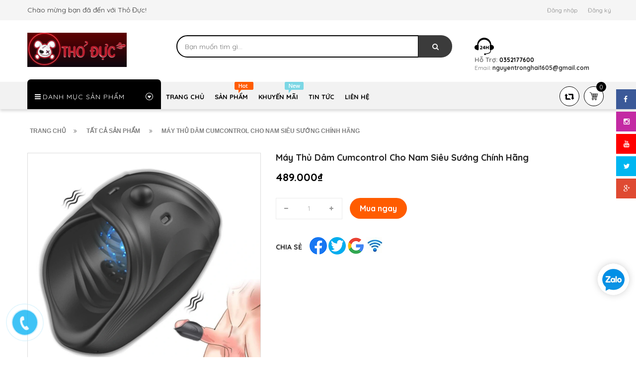

--- FILE ---
content_type: text/html; charset=utf-8
request_url: https://thoduc.com/may-thu-dam-cumcontrol-cho-nam-sieu-suong-chinh-hang
body_size: 14654
content:
<!doctype html>
<!--[if lt IE 7]><html class="no-js lt-ie9 lt-ie8 lt-ie7" lang="en"> <![endif]-->
<!--[if IE 7]><html class="no-js lt-ie9 lt-ie8" lang="en"> <![endif]-->
<!--[if IE 8]><html class="no-js lt-ie9" lang="en"> <![endif]-->
<!--[if IE 9 ]><html class="ie9 no-js"> <![endif]-->
<!--[if (gt IE 9)|!(IE)]><!--> <html> <!--<![endif]-->
<head lang="vi">

	<!-- Basic page needs ================================================== -->
	<meta http-equiv="Content-Type" content="text/html; charset=utf-8" />
	<meta http-equiv="x-ua-compatible" content="ie=edge">

	<!-- Title and description ================================================== -->
	<title>
		Máy thủ dâm cumcontrol cho nam siêu sướng chính hãng &ndash; Thỏ Đực
	</title>
	
	<meta name="description" content="">
	
	<!-- Product meta ================================================== -->
	

	<meta property="og:type" content="product">
	<meta property="og:title" content="Máy thủ dâm cumcontrol cho nam siêu sướng chính hãng">
	
		<meta property="og:image" content="http://bizweb.dktcdn.net/thumb/grande/100/433/649/products/86636736-d3f8-4383-83d1-3f966da2b1f0-jpeg.jpg?v=1673018749920">
		<meta property="og:image:secure_url" content="https://bizweb.dktcdn.net/thumb/grande/100/433/649/products/86636736-d3f8-4383-83d1-3f966da2b1f0-jpeg.jpg?v=1673018749920">
	
		<meta property="og:image" content="http://bizweb.dktcdn.net/thumb/grande/100/433/649/products/feed9585-6f8c-4259-9c89-1c5e8db9d693-jpeg.jpg?v=1673018750567">
		<meta property="og:image:secure_url" content="https://bizweb.dktcdn.net/thumb/grande/100/433/649/products/feed9585-6f8c-4259-9c89-1c5e8db9d693-jpeg.jpg?v=1673018750567">
	
		<meta property="og:image" content="http://bizweb.dktcdn.net/thumb/grande/100/433/649/products/4162bf7a-7fc1-4478-bc17-ae69311db47a-jpeg.jpg?v=1673018751230">
		<meta property="og:image:secure_url" content="https://bizweb.dktcdn.net/thumb/grande/100/433/649/products/4162bf7a-7fc1-4478-bc17-ae69311db47a-jpeg.jpg?v=1673018751230">
	
	<meta property="og:price:amount" content="489.000">
	<meta property="og:price:currency" content="VND">

<meta property="og:description" content="">
<meta property="og:url" content="https://thoduc.com/may-thu-dam-cumcontrol-cho-nam-sieu-suong-chinh-hang">
<meta property="og:site_name" content="Thỏ Đực">
	<meta name="robots" content="noodp,index,follow" />
	<meta name="keywords" content="Máy thủ dâm cumcontrol cho nam siêu sướng chính hãng, DỤNG CỤ THỦ DÂM CHO NAM, Thỏ Đực, thoduc.com"/>
	<meta name='revisit-after' content='1 days' />


	<!-- Helpers ================================================== -->
	<link rel="canonical" href="https://thoduc.com/may-thu-dam-cumcontrol-cho-nam-sieu-suong-chinh-hang">
	<meta name="viewport" content="width=device-width,initial-scale=1">
	
<script type="application/ld+json">
        {
        "@context": "http://schema.org",
        "@type": "BreadcrumbList",
        "itemListElement": 
        [
            {
                "@type": "ListItem",
                "position": 1,
                "item": 
                {
                  "@id": "https://thoduc.com",
                  "name": "Trang chủ"
                }
            },
      
            {
                "@type": "ListItem",
                "position": 2,
                "item": 
                {
                  "@id": "https://thoduc.com/may-thu-dam-cumcontrol-cho-nam-sieu-suong-chinh-hang",
                  "name": "Máy thủ dâm cumcontrol cho nam siêu sướng chính hãng"
                }
            }
      
        
      
      
      
      
    
        ]
        }
</script>


	<!-- Favicon -->
	<link rel="shortcut icon" href="//bizweb.dktcdn.net/100/433/649/themes/832294/assets/favicon.png?1671416217760" type="image/x-icon" />
	<!-- Scripts -->
	<link rel="preconnect" href="https://fonts.googleapis.com">
	<link rel="preconnect" href="https://fonts.gstatic.com" crossorigin>
	<link href="https://fonts.googleapis.com/css2?family=Quicksand:wght@400;700&display=swap" rel="stylesheet">
	<!-- <script src="https://ajax.googleapis.com/ajax/libs/jquery/1.12.4/jquery.min.js"></script> -->
	<!-- Styles -->
	<!--[if IE 7]>
<link href="//bizweb.dktcdn.net/100/433/649/themes/832294/assets/font-awesome-ie7.css?1671416217760" rel="stylesheet" type="text/css" media="all" />
<![endif]-->
	<!-- Header hook for plugins ================================================== -->
	<script>
	var Bizweb = Bizweb || {};
	Bizweb.store = 'chotinhcuatho.mysapo.net';
	Bizweb.id = 433649;
	Bizweb.theme = {"id":832294,"name":"Revo Store - Update","role":"main"};
	Bizweb.template = 'product';
	if(!Bizweb.fbEventId)  Bizweb.fbEventId = 'xxxxxxxx-xxxx-4xxx-yxxx-xxxxxxxxxxxx'.replace(/[xy]/g, function (c) {
	var r = Math.random() * 16 | 0, v = c == 'x' ? r : (r & 0x3 | 0x8);
				return v.toString(16);
			});		
</script>
<script>
	(function () {
		function asyncLoad() {
			var urls = [];
			for (var i = 0; i < urls.length; i++) {
				var s = document.createElement('script');
				s.type = 'text/javascript';
				s.async = true;
				s.src = urls[i];
				var x = document.getElementsByTagName('script')[0];
				x.parentNode.insertBefore(s, x);
			}
		};
		window.attachEvent ? window.attachEvent('onload', asyncLoad) : window.addEventListener('load', asyncLoad, false);
	})();
</script>


<script>
	window.BizwebAnalytics = window.BizwebAnalytics || {};
	window.BizwebAnalytics.meta = window.BizwebAnalytics.meta || {};
	window.BizwebAnalytics.meta.currency = 'VND';
	window.BizwebAnalytics.tracking_url = '/s';

	var meta = {};
	
	meta.product = {"id": 29203636, "vendor": "", "name": "Máy thủ dâm cumcontrol cho nam siêu sướng chính hãng",
	"type": "", "price": 489000 };
	
	
	for (var attr in meta) {
	window.BizwebAnalytics.meta[attr] = meta[attr];
	}
</script>

	
		<script src="/dist/js/stats.min.js?v=96f2ff2"></script>
	















	<script src="//bizweb.dktcdn.net/100/433/649/themes/832294/assets/jquery.min.js?1671416217760" type="text/javascript"></script>

	<link href="//bizweb.dktcdn.net/100/433/649/themes/832294/assets/bootstrap.min.css?1671416217760" rel="stylesheet" type="text/css" media="all" />
<link href="//bizweb.dktcdn.net/100/433/649/themes/832294/assets/blogmate.css?1671416217760" rel="stylesheet" type="text/css" media="all" />
<link href="//bizweb.dktcdn.net/100/433/649/themes/832294/assets/kiti.scss.css?1671416217760" rel="stylesheet" type="text/css" media="all" />
<link href="//bizweb.dktcdn.net/100/433/649/themes/832294/assets/kiti2.scss.css?1671416217760" rel="stylesheet" type="text/css" media="all" />
<link href="//bizweb.dktcdn.net/100/433/649/themes/832294/assets/fix.scss.css?1671416217760" rel="stylesheet" type="text/css" media="all" />


	
	<script src="//bizweb.dktcdn.net/100/433/649/themes/832294/assets/bootstrap.min.js?1671416217760" type="text/javascript"></script> 



<script src="//s3-us-west-2.amazonaws.com/s.cdpn.io/123941/imagesLoaded.js" type="text/javascript"></script>
<script src="//s3-us-west-2.amazonaws.com/s.cdpn.io/123941/masonry.js" type="text/javascript"></script>
<script src="//bizweb.dktcdn.net/100/433/649/themes/832294/assets/main.js?1671416217760" type="text/javascript"></script> 
	<script type="text/javascript">
		var tell = '0352177600';
	</script>
	<script src="//bizweb.dktcdn.net/100/433/649/themes/832294/assets/jqueryvalidate.js?1671416217760" type="text/javascript"></script>
	<script>var ProductReviewsAppUtil=ProductReviewsAppUtil || {};ProductReviewsAppUtil.store={name: 'Thỏ Đực'};</script>
</head>
<body id="may-thu-dam-cumcontrol-cho-nam-sieu-suong-chinh-hang" class=" cms-index-index cms-home-page" >

	<header>
	<div class="header-container">
		<div class="header-top">
			<div class="container">
				<div class="row">
					<div class="col-sm-4 col-xs-7">           
						<!-- Default Welcome Message -->
						<div class="welcome-msg hidden-xs"><h5>Chào mừng bạn đã đến với Thỏ Đực! </h5></div>
						<!-- End Default Welcome Message --> 
					</div>
					<div class="col-sm-8 col-xs-12">
						<div class="row">
							<div class="toplinks">
								<div class="links">
									
									<div><span class=""><a href="/account/login" id="customer_login_link">Đăng nhập</a></span></div>
									<div><span class=""><a href="/account/register" id="customer_register_link">Đăng ký</a></span></div>
									
								</div>              
								<!-- links --> 
							</div>
						</div>
					</div>
				</div>
			</div>
		</div>
		<div class="container">
			<div class="row">
				<div class="col-lg-3 col-md-3 col-xs-12 col-sm-4"> 
					<!-- Header Logo -->
					<div class="logo">
						<a title="Thỏ Đực" href="/">
							<img class="regular-logo" width='200' src="//bizweb.dktcdn.net/thumb/medium/100/433/649/themes/832294/assets/logo.png?1671416217760" alt="Thỏ Đực" itemprop="logo">
							<img class="retina-logo" src="//bizweb.dktcdn.net/thumb/medium/100/433/649/themes/832294/assets/logo.png?1671416217760" alt="Thỏ Đực" itemprop="logo">
						</a> 
					</div>
					<!-- End Header Logo --> 
				</div>
				<div class="col-lg-6 col-md-5 col-sm-8 hidden-xs" >
					<div class="header_search hidden-xs">
						<form class="input-group search-bar" action="/search" method="get" role="search">
							
							<input type="search" name="query" value="" placeholder="Bạn muốn tìm gì... " class="input-group-field st-default-search-input search-text" autocomplete="off">
							<span class="input-group-btn">
								<button class="btn icon-fallback-text">
									<span class="fa fa-search"></span>	
								</button>
							</span>
						</form>
					</div>
				</div>
				
				<div class="col-lg-3 col-md-4 hidden-xs hidden-sm">
					<div class="top_phone_number">
						<div class="phone-img"><img src="//bizweb.dktcdn.net/100/433/649/themes/832294/assets/icon-contact.png?1671416217760" alt="Điện thoại"/></div>	
						<div class="text">
							<p class="phone-box"><strong>Hỗ trợ: </strong><a href="tel:0352177600"> <span>0352177600</span></a></p>
							<p class="email-box">Email:<a href="mailto: nguyentronghai1605@gmail.com" style="text-transform: none;"> <span> nguyentronghai1605@gmail.com</span></a></p>
						</div>
					</div>
				</div>
				
			</div>
		</div>
	</div>
</header>
<nav class="nav-main">
	<div class="nav-menu">
		<div class="nav-inner">
			<!-- mobile-menu -->
			<div class="hidden-md" id="mobile-menu">
				<ul class="navmenu">
					<li>
						<div class="menutop">
							<div class="toggle"> <span class="icon-bar"></span> <span class="icon-bar"></span> <span class="icon-bar"></span></div>
							<h2>Menu</h2>
						</div>
						<ul style="display:none;" class="submenu">
							<li>
								<ul class="topnav">
									
									
									<li class="level0 level-top parent"><a class="level-top" href="/"> <span>Trang chủ</span> </a>
										<ul class="level0" style="display:block">
											
											
											<li class="level1"> <a href="/thuong-hieu"> <span>Thương hiệu</span> </a>
												
												
										</ul>
									</li>
									
									
									
									<li class="level0 level-top parent"><a class="level-top" href="/collections/all"> <span>Sản phẩm</span> </a>
										<ul class="level0" style="display:block">
											
											
											<li class="level1"> <a href="/combo-gia-tot"> <span>COMBO GIÁ TỐT</span> </a>
												
												
											
											<li class="level1"> <a href="/duong-vat-gia-chinh-hang"> <span>DƯƠNG VẬT GIẢ CHÍNH HÃNG</span> </a>
												
												
											
											<li class="level1"> <a href="/gel-boi-tron-chat-luong"> <span>GEL BÔI TRƠN CHẤT LƯỢNG</span> </a>
												
												
											
											<li class="level1"> <a href="/poppers-tang-hung-phan"> <span>POPPERS TĂNG HƯNG PHẤN</span> </a>
												
												
											
											<li class="level1"> <a href="/ho-tro-sinh-ly"> <span>HỖ TRỢ SINH LÝ</span> </a>
												
												
											
											<li class="level1"> <a href="/vong-deo-chong-xuat-tinh-som"> <span>VÒNG ĐEO CHỐNG XUẤT TINH SỚM</span> </a>
												
												
											
											<li class="level1"> <a href="/trung-rung-plug-rung"> <span>TRỨNG RUNG / PLUG RUNG</span> </a>
												
												
											
											<li class="level1"> <a href="/do-choi-sm"> <span>ĐỒ CHƠI SM</span> </a>
												
												
											
											<li class="level1"> <a href="/bao-cao-su"> <span>BAO CAO SU</span> </a>
												
												
											
											<li class="level1"> <a href="/dung-cu-thu-dam-cho-nam"> <span>DỤNG CỤ THỦ DÂM CHO NAM</span> </a>
												
												
											
											<li class="level1"> <a href="/sextoy-dung-cu-khac"> <span>SEXTOY/DỤNG CỤ KHÁC</span> </a>
												
												
											
											<li class="level1"> <a href="/quan-lot"> <span>QUẦN LÓT</span> </a>
												
												
										</ul>
									</li>
									
									
									
									<li class="level0 level-top parent"> <a class="level-top" href="/san-pham-khuyen-mai"> <span>Khuyến mãi</span> </a> </li>
									
									
									
									<li class="level0 level-top parent"> <a class="level-top" href="/tin-tuc"> <span>Tin tức</span> </a> </li>
									
									
									
									<li class="level0 level-top parent"> <a class="level-top" href="/lien-he"> <span>Liên hệ</span> </a> </li>
									
									
									<li style="margin-bottom: 5px;margin-top: 5px;overflow: hidden;border: none;">
										<form id="searchbox" class="popup-content" action="/search" method="get" role="search">
											<input id="search_query_top" class="search_query form-control search-mobile-header" type="search" name="query" value="" placeholder="Tìm kiếm sản phẩm..." aria-label="Tìm kiếm sản phẩm...">
											<button id="search_button" class="btn btn-sm" type="submit" style="color: white; height: 35px; background: #ff5c00;  float: right;">
												<span>Tìm kiếm</span>          
											</button>
										</form>
									</li>
								</ul>
							</li>

						</ul>
					</li>
				</ul>
			</div>
			<!--End mobile-menu -->
			<ul id="nav" class="hidden-xs hidden-sm">
				<!-- Menu collection -->
				
<div class="side-nav-categories">
	<div class="spverticalmenu">
		<div class="block-title">Danh mục sản phẩm</div>
	</div>
	<div class="box-content box-category">
		<ul id="left-menu">
			
			
			<li class="lv0">
				<a class="lv0" href="/combo-gia-tot"><span class="child-title">COMBO GIÁ TỐT</span></a>
			</li>
			
			
			
			<li class="lv0">
				<a class="lv0" href="/duong-vat-gia-chinh-hang"><span class="child-title">DƯƠNG VẬT GIẢ CHÍNH HÃNG</span></a>
			</li>
			
			
			
			<li class="lv0">
				<a class="lv0" href="/gel-boi-tron-chat-luong"><span class="child-title">GEL BÔI TRƠN CHẤT LƯỢNG</span></a>
			</li>
			
			
			
			<li class="lv0">
				<a class="lv0" href="/poppers-tang-hung-phan"><span class="child-title">POPPERS TĂNG HƯNG PHẤN</span></a>
			</li>
			
			
			
			<li class="lv0">
				<a class="lv0" href="/ho-tro-sinh-ly"><span class="child-title">HỖ TRỢ SINH LÝ</span></a>
			</li>
			
			
			
			<li class="lv0">
				<a class="lv0" href="/vong-deo-chong-xuat-tinh-som"><span class="child-title">VÒNG ĐEO CHỐNG XUẤT TINH SỚM</span></a>
			</li>
			
			
			
			<li class="lv0">
				<a class="lv0" href="/trung-rung-plug-rung"><span class="child-title">TRỨNG RUNG / PLUG RUNG</span></a>
			</li>
			
			
			
			<li class="lv0">
				<a class="lv0" href="/do-choi-sm"><span class="child-title">ĐỒ CHƠI SM</span></a>
			</li>
			
			
			
			<li class="lv0">
				<a class="lv0" href="/bao-cao-su"><span class="child-title">BAO CAO SU</span></a>
			</li>
			
			
			
			<li class="lv0">
				<a class="lv0" href="/dung-cu-thu-dam-cho-nam"><span class="child-title">DỤNG CỤ THỦ DÂM CHO NAM</span></a>
			</li>
			
			
			
			<li class="lv0">
				<a class="lv0" href="/sextoy-dung-cu-khac"><span class="child-title">SEXTOY/DỤNG CỤ KHÁC</span></a>
			</li>
			
			
			
			<li class="lv0">
				<a class="lv0" href="/quan-lot"><span class="child-title">QUẦN LÓT</span></a>
			</li>
			
			
		</ul>
	</div>
</div>


<script>
	
$( '.menu-icon:nth-child() > ul' ).append( 
	'<li class="item-2 col-md-12 ver-img-1"><a href="#" title="Image"><img src="//bizweb.dktcdn.net/100/433/649/themes/832294/assets/image-ver-1.jpg?1671416217760" alt=""></a></li>' 
);
	
	$( '.menu-icon:nth-child() > ul li.open' ).addClass("col-md-4");

</script>
				<!-- Main Menu -->
				
				
				
				
				
				
				
				
				
				
				
				
				
							
				<li class="level0 parent drop-menu test1
						   
						   
						   
						   "><a href="/"><span>Trang chủ</span></a>			  

					
					<ul class="level1">
						
						
						<li class="level1"><a href="/thuong-hieu"><span>Thương hiệu</span></a></li>
						
						
					</ul>
					
				</li>
				
				
				
				
				
				
				
				
				
				
				
				
				
				
							
				<li class="level0 parent drop-menu test2
						   
						   drop-menu1
						   
						   "><a href="/collections/all"><span>Sản phẩm</span></a>			  

					
					<div class="level0-wrapper dropdown-6col">
	<div class="level0-wrapper2">
		<div class="nav-block nav-block-center">
			<ul class="level0">
				
				
				<li class="level1 item"> <a href="/combo-gia-tot"><span>COMBO GIÁ TỐT</span></a> </li>
					
					
				
				<li class="level1 item"> <a href="/duong-vat-gia-chinh-hang"><span>DƯƠNG VẬT GIẢ CHÍNH HÃNG</span></a> </li>
					
					
				
				<li class="level1 item"> <a href="/gel-boi-tron-chat-luong"><span>GEL BÔI TRƠN CHẤT LƯỢNG</span></a> </li>
					
					
				
				<li class="level1 item"> <a href="/poppers-tang-hung-phan"><span>POPPERS TĂNG HƯNG PHẤN</span></a> </li>
					
					
				
				<li class="level1 item"> <a href="/ho-tro-sinh-ly"><span>HỖ TRỢ SINH LÝ</span></a> </li>
					
					
				
				<li class="level1 item"> <a href="/vong-deo-chong-xuat-tinh-som"><span>VÒNG ĐEO CHỐNG XUẤT TINH SỚM</span></a> </li>
					
					
				
				<li class="level1 item"> <a href="/trung-rung-plug-rung"><span>TRỨNG RUNG / PLUG RUNG</span></a> </li>
					
					
				
				<li class="level1 item"> <a href="/do-choi-sm"><span>ĐỒ CHƠI SM</span></a> </li>
					
					
				
				<li class="level1 item"> <a href="/bao-cao-su"><span>BAO CAO SU</span></a> </li>
					
					
				
				<li class="level1 item"> <a href="/dung-cu-thu-dam-cho-nam"><span>DỤNG CỤ THỦ DÂM CHO NAM</span></a> </li>
					
					
				
				<li class="level1 item"> <a href="/sextoy-dung-cu-khac"><span>SEXTOY/DỤNG CỤ KHÁC</span></a> </li>
					
					
				
				<li class="level1 item"> <a href="/quan-lot"><span>QUẦN LÓT</span></a> </li>
					
					
			</ul>
		</div>
	</div>
	<div class="mega-menu-img row">
		<div class="col-lg-6 col-md-6">
			<a href="#">
				<img src="//bizweb.dktcdn.net/thumb/grande/100/433/649/themes/832294/assets/image-thum-1.jpg?1671416217760" alt="#" title="">
			</a>
		</div>
		<div class="col-lg-6 col-md-6">
			<a href="#">
				<img src="//bizweb.dktcdn.net/thumb/grande/100/433/649/themes/832294/assets/image-thum-2.jpg?1671416217760" alt="#" title="">
			</a>
		</div>
	</div>
</div>
					
				</li>
				
				
				
				
				
				
				
				
				
				
				
				
				
				
				
				<li class="level0 parent "><a href="/san-pham-khuyen-mai"><span>Khuyến mãi</span></a></li>
				
				
				
				
				
				
				
				
				
				
				
				
				
				
				
				<li class="level0 parent "><a href="/tin-tuc"><span>Tin tức</span></a></li>
				
				
				
				
				
				
				
				
				
				
				
				
				
				
				
				<li class="level0 parent "><a href="/lien-he"><span>Liên hệ</span></a></li>
				
				
			</ul>
			<div class="pull-right menu-img">
				<!-- Top Cart -->
				<div class="top-cart-contain"> 
					<div class="mini-cart">
						<div data-toggle="dropdown" data-hover="dropdown" class="basket dropdown-toggle"> 
							<a href="/cart"> 
								<div class="content-icon-cart"><img src="//bizweb.dktcdn.net/100/433/649/themes/832294/assets/icon-cart.png?1671416217760" alt="icon-cart" class="cl-block" style="width:20px;"/><img src="//bizweb.dktcdn.net/100/433/649/themes/832294/assets/icon-cart-2.png?1671416217760" alt="icon-cart-2" class="cl-hidden" style="width:20px;"/></div>
								<div class="cart-box"><span id="cart-total">0</span></div>
								<span class="minhpq" style="display:none">0</span>
							</a>
						</div>
						<div>
							<div style="display: none;" class="top-cart-content arrow_box">
								<div class="block-subtitle">Sản phẩm đã cho vào giỏ hàng</div>
								<ul id="cart-sidebar" class="mini-products-list">

								</ul>
								<div class="footer_form">
									<div class="">
										<li>
											<div class="top-subtotal">Tổng cộng: <span class="price"></span></div>
										</li>
										<li style="margin-left:-15px;margin-right:-15px;">
											<div class="actions">
												<button class="btn-checkout" type="button" onclick="window.location.href='/checkout'">
													<span>Thanh toán</span></button>
												<button class="view-cart" type="button" onclick="window.location.href='/cart'" >
													<span>Giỏ hàng</span>
												</button>
											</div>
										</li>
									</div>
								</div>
							</div>
						</div>
					</div>
				</div>
				<div class="content-icon-reweer hidden-xs hidden-sm">
					<a href="javascript:history.go(0)">
						<img src="//bizweb.dktcdn.net/100/433/649/themes/832294/assets/retweet-arrows-1.png?1671416217760" style="width:20px" title="tải lại trang" alt="Tải lại trang" />		
					</a>			
				</div>
			</div>
		</div>
	</div>
</nav>

<script type="text/javascript">
	let check_icon_menu = 2;
	let check_icon_menu2 = 3;
	if(check_icon_menu){
		$( 'ul#nav > li' ).eq(check_icon_menu-1).prepend( 
			'<div class="menu-img-icon"><img src="//bizweb.dktcdn.net/100/433/649/themes/832294/assets/hot-icon.png?1671416217760" ></div>' 
		);
	}
	if(check_icon_menu2){
		$( 'ul#nav > li' ).eq(check_icon_menu2-1).prepend( 
			'<div class="menu-img-icon"><img src="//bizweb.dktcdn.net/100/433/649/themes/832294/assets/new-icon.png?1671416217760" ></div>' 
		);
	}
</script>  
	<div class="breadcrumbs">
	<div class="container">
		<div class="inner">
			<ul>
				<li class="home"> <a itemprop="url" title="Quay lại trang chủ" href="/"><span >Trang chủ</span></a><i class="fa fa-angle-double-right" aria-hidden="true"></i></li>
				
					
						<li>
							<a itemprop="url" title="Tất cả sản phẩm" href="/collections/all" itemprop="url" itemprop="url">
								<span >Tất cả sản phẩm</span>
							</a>
							<i class="fa fa-angle-double-right" aria-hidden="true"></i>
						</li>
					
					<li><span >Máy thủ dâm cumcontrol cho nam siêu sướng chính hãng</span></li>
				
				
				
			</ul>
		</div>
	</div>
</div>
<div itemscope itemtype="http://schema.org/Product">
	<meta itemprop="url" content="/may-thu-dam-cumcontrol-cho-nam-sieu-suong-chinh-hang">
	<meta itemprop="image" content="https://bizweb.dktcdn.net/100/433/649/products/86636736-d3f8-4383-83d1-3f966da2b1f0-jpeg.jpg?v=1673018749920">
	<meta itemprop="shop-currency" content="">
	<section class="main-container col1-layout">
		<div class="main container">
			<div class="col-main">
				<div class="row">
					<div class="product-view">
						<div class="product-essential">
							<div class="product-img-box col-sm-4 col-xs-12 col-lg-5 wow bounceInLeft animated">
								<div class="product-image">
									
									
									<div class="large-image"> 
										<a href="//bizweb.dktcdn.net/100/433/649/products/86636736-d3f8-4383-83d1-3f966da2b1f0-jpeg.jpg?v=1673018749920" class="cloud-zoom" id="zoom1" rel="useWrapper: false, adjustY:0, adjustX:20"> <img src="//bizweb.dktcdn.net/100/433/649/products/86636736-d3f8-4383-83d1-3f966da2b1f0-jpeg.jpg?v=1673018749920" alt="Máy thủ dâm cumcontrol cho nam siêu sướng chính hãng"> </a> 
									</div>
									
									<div class="flexslider flexslider-thumb">
										<ul class="previews-list slides">
											
											<li>
												<a href="//bizweb.dktcdn.net/100/433/649/products/86636736-d3f8-4383-83d1-3f966da2b1f0-jpeg.jpg?v=1673018749920" class='cloud-zoom-gallery' rel="useZoom: 'zoom1', smallImage: '//bizweb.dktcdn.net/100/433/649/products/86636736-d3f8-4383-83d1-3f966da2b1f0-jpeg.jpg?v=1673018749920' ">
													<img src="//bizweb.dktcdn.net/thumb/small/100/433/649/products/86636736-d3f8-4383-83d1-3f966da2b1f0-jpeg.jpg?v=1673018749920" alt = "Máy thủ dâm cumcontrol cho nam siêu sướng chính hãng"/>
												</a>
											</li>
											
											<li>
												<a href="//bizweb.dktcdn.net/100/433/649/products/feed9585-6f8c-4259-9c89-1c5e8db9d693-jpeg.jpg?v=1673018750567" class='cloud-zoom-gallery' rel="useZoom: 'zoom1', smallImage: '//bizweb.dktcdn.net/100/433/649/products/feed9585-6f8c-4259-9c89-1c5e8db9d693-jpeg.jpg?v=1673018750567' ">
													<img src="//bizweb.dktcdn.net/thumb/small/100/433/649/products/feed9585-6f8c-4259-9c89-1c5e8db9d693-jpeg.jpg?v=1673018750567" alt = "Máy thủ dâm cumcontrol cho nam siêu sướng chính hãng"/>
												</a>
											</li>
											
											<li>
												<a href="//bizweb.dktcdn.net/100/433/649/products/4162bf7a-7fc1-4478-bc17-ae69311db47a-jpeg.jpg?v=1673018751230" class='cloud-zoom-gallery' rel="useZoom: 'zoom1', smallImage: '//bizweb.dktcdn.net/100/433/649/products/4162bf7a-7fc1-4478-bc17-ae69311db47a-jpeg.jpg?v=1673018751230' ">
													<img src="//bizweb.dktcdn.net/thumb/small/100/433/649/products/4162bf7a-7fc1-4478-bc17-ae69311db47a-jpeg.jpg?v=1673018751230" alt = "Máy thủ dâm cumcontrol cho nam siêu sướng chính hãng"/>
												</a>
											</li>
											
											<li>
												<a href="//bizweb.dktcdn.net/100/433/649/products/327ef27e-b311-4bf2-ae35-a7dacecf6940-jpeg.jpg?v=1673018751927" class='cloud-zoom-gallery' rel="useZoom: 'zoom1', smallImage: '//bizweb.dktcdn.net/100/433/649/products/327ef27e-b311-4bf2-ae35-a7dacecf6940-jpeg.jpg?v=1673018751927' ">
													<img src="//bizweb.dktcdn.net/thumb/small/100/433/649/products/327ef27e-b311-4bf2-ae35-a7dacecf6940-jpeg.jpg?v=1673018751927" alt = "Máy thủ dâm cumcontrol cho nam siêu sướng chính hãng"/>
												</a>
											</li>
											
											<li>
												<a href="//bizweb.dktcdn.net/100/433/649/products/ad78b900-2fdb-4ea7-96c9-81c3f929be91-jpeg.jpg?v=1673018752263" class='cloud-zoom-gallery' rel="useZoom: 'zoom1', smallImage: '//bizweb.dktcdn.net/100/433/649/products/ad78b900-2fdb-4ea7-96c9-81c3f929be91-jpeg.jpg?v=1673018752263' ">
													<img src="//bizweb.dktcdn.net/thumb/small/100/433/649/products/ad78b900-2fdb-4ea7-96c9-81c3f929be91-jpeg.jpg?v=1673018752263" alt = "Máy thủ dâm cumcontrol cho nam siêu sướng chính hãng"/>
												</a>
											</li>
											
											<li>
												<a href="//bizweb.dktcdn.net/100/433/649/products/66fceaa5-cb38-4978-88b0-5982e51db588-jpeg.jpg?v=1673018752677" class='cloud-zoom-gallery' rel="useZoom: 'zoom1', smallImage: '//bizweb.dktcdn.net/100/433/649/products/66fceaa5-cb38-4978-88b0-5982e51db588-jpeg.jpg?v=1673018752677' ">
													<img src="//bizweb.dktcdn.net/thumb/small/100/433/649/products/66fceaa5-cb38-4978-88b0-5982e51db588-jpeg.jpg?v=1673018752677" alt = "Máy thủ dâm cumcontrol cho nam siêu sướng chính hãng"/>
												</a>
											</li>
											
											<li>
												<a href="//bizweb.dktcdn.net/100/433/649/products/23f6d3e3-5449-4361-879c-2f86eaaf7fe8-jpeg.jpg?v=1673018753060" class='cloud-zoom-gallery' rel="useZoom: 'zoom1', smallImage: '//bizweb.dktcdn.net/100/433/649/products/23f6d3e3-5449-4361-879c-2f86eaaf7fe8-jpeg.jpg?v=1673018753060' ">
													<img src="//bizweb.dktcdn.net/thumb/small/100/433/649/products/23f6d3e3-5449-4361-879c-2f86eaaf7fe8-jpeg.jpg?v=1673018753060" alt = "Máy thủ dâm cumcontrol cho nam siêu sướng chính hãng"/>
												</a>
											</li>
											
											<li>
												<a href="//bizweb.dktcdn.net/100/433/649/products/d255c95e-eee6-4f44-8868-612b84d645fd-jpeg.jpg?v=1673018753617" class='cloud-zoom-gallery' rel="useZoom: 'zoom1', smallImage: '//bizweb.dktcdn.net/100/433/649/products/d255c95e-eee6-4f44-8868-612b84d645fd-jpeg.jpg?v=1673018753617' ">
													<img src="//bizweb.dktcdn.net/thumb/small/100/433/649/products/d255c95e-eee6-4f44-8868-612b84d645fd-jpeg.jpg?v=1673018753617" alt = "Máy thủ dâm cumcontrol cho nam siêu sướng chính hãng"/>
												</a>
											</li>
											
											<li>
												<a href="//bizweb.dktcdn.net/100/433/649/products/640ebdd2-8150-4a98-9dd3-6ee0cae4e288-jpeg.jpg?v=1673018753937" class='cloud-zoom-gallery' rel="useZoom: 'zoom1', smallImage: '//bizweb.dktcdn.net/100/433/649/products/640ebdd2-8150-4a98-9dd3-6ee0cae4e288-jpeg.jpg?v=1673018753937' ">
													<img src="//bizweb.dktcdn.net/thumb/small/100/433/649/products/640ebdd2-8150-4a98-9dd3-6ee0cae4e288-jpeg.jpg?v=1673018753937" alt = "Máy thủ dâm cumcontrol cho nam siêu sướng chính hãng"/>
												</a>
											</li>
											
										</ul>
									</div>
									
									                
								</div>
								<div class="clear"></div>
							</div>
							<div class="product-shop col-sm-8 col-xs-12 col-lg-7 wow bounceInRight animated">

								<div class="product-name">
									<h1 itemprop="name">Máy thủ dâm cumcontrol cho nam siêu sướng chính hãng</h1>
								</div>

								<div class="reviews_details_product" style="margin-bottom: 15px;"> <div class="sapo-product-reviews-badge sapo-product-reviews-badge-detail" data-id="29203636"></div> </div>

								<div class="price-block" itemscope itemtype="http://schema.org/Offer">

									<div class="qv_price">
										
										<p class="special-price">
											<span class="price" itemprop="price">489.000₫</span>
											<span class="old-price txt_line"></span>
											<meta itemprop="priceCurrency" content="VND">
										</p>
										
									</div>
								</div>
								<div class="short-description">
									
								</div>
								<div class="add-to-box">
									<div class="add-to-cart">
										<form action="/cart/add" method="post" enctype="multipart/form-data" id="add-to-cart-form">
											
											 
											
											<input type="hidden" name="variantId" value="79496470" />
											
											

											
											
											<div class="prd_quantity_select">
												<label class="sl" for="qty">Số lượng</label>
												<div class="pull-left qty-number">
													<div class="custom pull-left">
														<button onClick="var result = document.getElementById('qty'); var qty = result.value; if( !isNaN( qty ) &amp;&amp; qty &gt; 1 ) result.value--;return false;" class="reduced items-count" type="button"><i class="fa fa-minus">&nbsp;</i></button>
														<input type="text" class="input-text qty" title="Qty" value="1" maxlength="12" id="qty" name="quantity">
														<button onClick="var result = document.getElementById('qty'); var qty = result.value; if( !isNaN( qty )) result.value++;return false;" class="increase items-count" type="button"><i class="fa fa-plus">&nbsp;</i></button>

													</div>
												</div>
											</div>
											
											<div class="dt-cart">
												
												<div class="ttaddtocart">
													<p id="add_to_cart" class="adt">
														<button class="btn-cart btn_buy_now btn_qv" type="submit" name="Submit" class="exclusive"> <span>Mua ngay</span> </button>
													</p>
												</div>
												
												
											</div>
										</form>
									</div>
								</div>


								

								<div class="social-product">
									<label>Chia sẻ</label>
									<div class="social pull-left">
										<ul class="link">
											<li class="fb pull-left">
												<a class="btn social-sharing btn-facebook" href="javascript:void ;" data-type="facebook"><img src="//bizweb.dktcdn.net/100/433/649/themes/832294/assets/facebook-logo-button.png?1671416217760" alt="facebook" /></a>
											</li>
											<li class="tw pull-left">
												<a class="btn social-sharing btn-twitter" href="javascript:void ;" data-type="twitter"><img src="//bizweb.dktcdn.net/100/433/649/themes/832294/assets/twitter-logo-button.png?1671416217760" alt="twitter" /></a>
											</li>
											<li class="googleplus pull-left">
												<a class="btn social-sharing btn-google-plus" href="javascript:void ;" data-type="google-plus"><img src="//bizweb.dktcdn.net/100/433/649/themes/832294/assets/google-plus-logo-button.png?1671416217760" alt="google-plus" /></a>
											</li>
											<li class="rss pull-left">
												<a class="btn social-sharing btn-pinterest" href="javascript:void ;" data-type="pinterest"><img src="//bizweb.dktcdn.net/100/433/649/themes/832294/assets/rss.png?1671416217760" alt="pinterest" /></a>
											</li>
										</ul>
										<script type="text/javascript">
											$(document).ready(function(){
												$('.btn.social-sharing').on('click', function(){
													type = $(this).attr('data-type');
													if (type.length)
													{
														switch(type)
														{
															case 'facebook':
																window.open('http://www.facebook.com/sharer/sharer.php?u=http://thoduc.com/may-thu-dam-cumcontrol-cho-nam-sieu-suong-chinh-hang', 'sharer', 'toolbar=0,status=0,width=660,height=445');
																			break;
																			case 'twitter':
																			window.open('https://twitter.com/intent/tweet?text=Máy thủ dâm cumcontrol cho nam siêu sướng chính hãng http://thoduc.com/may-thu-dam-cumcontrol-cho-nam-sieu-suong-chinh-hang', 'sharertwt', 'toolbar=0,status=0,width=640,height=445');
																			break;
																			case 'google-plus':
																			window.open('https://plus.google.com/share?url=//thoduc.com/may-thu-dam-cumcontrol-cho-nam-sieu-suong-chinh-hang', 'sharer', 'toolbar=0,status=0,width=660,height=445');
																			break;
																			case 'pinterest':
																			window.open('http://pinterest.com/pin/create/button/?url=//thoduc.com/may-thu-dam-cumcontrol-cho-nam-sieu-suong-chinh-hang&media=//bizweb.dktcdn.net/thumb/grande/100/433/649/products/86636736-d3f8-4383-83d1-3f966da2b1f0-jpeg.jpg?v=1673018749920', 'sharerpinterest', 'toolbar=0,status=0,width=660,height=445');
																			break;
																			}
																			}
																			});
														});
										</script>
									</div>

								</div>
							</div>
						</div>
					</div>
					<div class="product-collateral wow bounceInUp animated">
						<div class="col-sm-12">
							<ul id="product-detail-tab" class="nav nav-tabs product-collaterals">
								<li class="active"> <a href="#product_tabs_description" data-toggle="tab">Thông tin sản phẩm </a> </li>        
								<li> <a href="#product_tabs_custom" data-toggle="tab">Thông tin khác</a> </li>              
								<li> <a href="#product_tabs_danhgia" data-toggle="tab">Đánh giá sản phẩm</a> </li>              
							</ul>
							<div id="productTabContent" class="tab-content">
								<div class="tab-pane fade in active" id="product_tabs_description">
									<div class="std">
										
									</div>
								</div>
								
								<div class="tab-pane fade" id="product_tabs_custom">
									<div class="product-collaterals-content-inner clearfix">
										<p>Thông tin khác</p>
									</div>
								</div>
								 
								
								<div class="tab-pane fade" id="product_tabs_danhgia">
									<div class="product-collaterals-content-inner clearfix">
										<div id="sapo-product-reviews" class="sapo-product-reviews" data-id="29203636">
    <div id="sapo-product-reviews-noitem" style="display: none;">
        <div class="content">
            <p data-content-text="language.suggest_noitem"></p>
            <div class="product-reviews-summary-actions">
                <button type="button" class="btn-new-review" onclick="BPR.newReview(this); return false;" data-content-str="language.newreview"></button>
            </div>
            <div id="noitem-bpr-form_" data-id="formId" class="noitem-bpr-form" style="display:none;"><div class="sapo-product-reviews-form"></div></div>
        </div>
    </div>
    
</div>

									</div>
								</div>
								 
							</div>
						</div>
					</div>
				</div>
			</div>
		</div>
	</section>
</div>


<section class="upsell-pro">
	<div class="container">
		<div class="slider-items-products">
			<div class="new_title center">
				<h2>Sản phẩm mới nhất</h2>
			</div>
			<div class="category-products row">
				
				
				<div class="col-md-3 col-sm-3 col-xs-6 cls_item">
					













 








<div class="col-item">
	
	<div class="item-inner">
		<div class="product-wrapper">
			<div class="thumb-wrapper">
				<a href="/mong-gia-nu-nam-xeo" title="Mông giả nữ nằm xéo">
					<img src="//bizweb.dktcdn.net/thumb/grande/100/433/649/products/img-8685-jpeg.jpg?v=1768973849427" class="img-fix" alt="Mông giả nữ nằm xéo"></a>
			</div>
		</div>
		<div class="item-info">
			<div class="info-inner">
				<h3 class="item-title"> <a href="/mong-gia-nu-nam-xeo" title="Mông giả nữ nằm xéo">Mông giả nữ nằm xéo </a></h3>
				<div class="item-content">

					<div class="item-price">         
						
						
						
						
						<div class="price-box">
							
							
							<span class="regular-price">
								<span class="price">690.000₫</span>
							</span>
							
							
						</div>
						
						
						
						
					</div>
				</div>
			</div>
			
			<div class="actions">
				<form action="/cart/add" method="post" class="variants" id="product-actions-70509848" enctype="multipart/form-data">
					
					
					<input type="hidden" name="variantId" value="187595607" />
					<button class="button btn-cart add_to_cart" title="Mua hàng"><span>Mua hàng</span></button>
					
				</form>        
				<div class="eye-product"><a href="/mong-gia-nu-nam-xeo" title="Mông giả nữ nằm xéo"><img class="eye-img"src="//bizweb.dktcdn.net/100/433/649/themes/832294/assets/eye.png?1671416217760" alt="Xem trước" /></a></div>
			</div>
			
		</div>
	</div>

</div>
				</div>
				
				<div class="col-md-3 col-sm-3 col-xs-6 cls_item">
					













 








<div class="col-item">
	
	<div class="item-inner">
		<div class="product-wrapper">
			<div class="thumb-wrapper">
				<a href="/coc-thu-dam-2in1-hai-dau-cho-nam-gioi" title="Cốc thủ dâm 2in1 hai đầu cho nam giới">
					<img src="//bizweb.dktcdn.net/thumb/grande/100/433/649/products/img-1011-jpeg-b0caff91-6982-492d-9ee6-c909f85816fb.jpg?v=1768973255053" class="img-fix" alt="Cốc thủ dâm 2in1 hai đầu cho nam giới"></a>
			</div>
		</div>
		<div class="item-info">
			<div class="info-inner">
				<h3 class="item-title"> <a href="/coc-thu-dam-2in1-hai-dau-cho-nam-gioi" title="Cốc thủ dâm 2in1 hai đầu cho nam giới">Cốc thủ dâm 2in1 hai đầu cho nam giới </a></h3>
				<div class="item-content">

					<div class="item-price">         
						
						
						
						
						<div class="price-box">
							
							
							<span class="regular-price">
								<span class="price">370.000₫</span>
							</span>
							
							
						</div>
						
						
						
						
					</div>
				</div>
			</div>
			
			<div class="actions">
				<form action="/cart/add" method="post" class="variants" id="product-actions-70509537" enctype="multipart/form-data">
					
					
					<input type="hidden" name="variantId" value="187594753" />
					<button class="button btn-cart add_to_cart" title="Mua hàng"><span>Mua hàng</span></button>
					
				</form>        
				<div class="eye-product"><a href="/coc-thu-dam-2in1-hai-dau-cho-nam-gioi" title="Cốc thủ dâm 2in1 hai đầu cho nam giới"><img class="eye-img"src="//bizweb.dktcdn.net/100/433/649/themes/832294/assets/eye.png?1671416217760" alt="Xem trước" /></a></div>
			</div>
			
		</div>
	</div>

</div>
				</div>
				
				<div class="col-md-3 col-sm-3 col-xs-6 cls_item">
					













 








<div class="col-item">
	
	<div class="item-inner">
		<div class="product-wrapper">
			<div class="thumb-wrapper">
				<a href="/coc-thu-dam-trong-suot-cho-nam-gioi-s-hade-s308" title="Cốc thủ dâm trong suốt cho nam giới S_HaDe S308">
					<img src="//bizweb.dktcdn.net/thumb/grande/100/433/649/products/img-2363-jpeg.jpg?v=1768972806437" class="img-fix" alt="Cốc thủ dâm trong suốt cho nam giới S_HaDe S308"></a>
			</div>
		</div>
		<div class="item-info">
			<div class="info-inner">
				<h3 class="item-title"> <a href="/coc-thu-dam-trong-suot-cho-nam-gioi-s-hade-s308" title="Cốc thủ dâm trong suốt cho nam giới S_HaDe S308">Cốc thủ dâm trong suốt cho nam giới S_HaDe S308 </a></h3>
				<div class="item-content">

					<div class="item-price">         
						
						
						
						
						<div class="price-box">
							
							
							<span class="regular-price">
								<span class="price">440.000₫</span>
							</span>
							
							
						</div>
						
						
						
						
					</div>
				</div>
			</div>
			
			<div class="actions">
				<form action="/cart/add" method="post" class="variants" id="product-actions-70509382" enctype="multipart/form-data">
					
					
					<input type="hidden" name="variantId" value="187594502" />
					<button class="button btn-cart add_to_cart" title="Mua hàng"><span>Mua hàng</span></button>
					
				</form>        
				<div class="eye-product"><a href="/coc-thu-dam-trong-suot-cho-nam-gioi-s-hade-s308" title="Cốc thủ dâm trong suốt cho nam giới S_HaDe S308"><img class="eye-img"src="//bizweb.dktcdn.net/100/433/649/themes/832294/assets/eye.png?1671416217760" alt="Xem trước" /></a></div>
			</div>
			
		</div>
	</div>

</div>
				</div>
				
				<div class="col-md-3 col-sm-3 col-xs-6 cls_item">
					













 








<div class="col-item">
	
	<div class="item-inner">
		<div class="product-wrapper">
			<div class="thumb-wrapper">
				<a href="/coc-thu-dam-cho-nam-gioi-mzha" title="Cốc thủ dâm cho nam giới MZHA">
					<img src="//bizweb.dktcdn.net/thumb/grande/100/433/649/products/img-2344-jpeg.jpg?v=1768803896283" class="img-fix" alt="Cốc thủ dâm cho nam giới MZHA"></a>
			</div>
		</div>
		<div class="item-info">
			<div class="info-inner">
				<h3 class="item-title"> <a href="/coc-thu-dam-cho-nam-gioi-mzha" title="Cốc thủ dâm cho nam giới MZHA">Cốc thủ dâm cho nam giới MZHA </a></h3>
				<div class="item-content">

					<div class="item-price">         
						
						
						
						
						<div class="price-box">
							
							
							<span class="regular-price">
								<span class="price">330.000₫</span>
							</span>
							
							
						</div>
						
						
						
						
					</div>
				</div>
			</div>
			
			<div class="actions">
				<form action="/cart/add" method="post" class="variants" id="product-actions-70327386" enctype="multipart/form-data">
					
					
					<input type="hidden" name="variantId" value="187359646" />
					<button class="button btn-cart add_to_cart" title="Mua hàng"><span>Mua hàng</span></button>
					
				</form>        
				<div class="eye-product"><a href="/coc-thu-dam-cho-nam-gioi-mzha" title="Cốc thủ dâm cho nam giới MZHA"><img class="eye-img"src="//bizweb.dktcdn.net/100/433/649/themes/832294/assets/eye.png?1671416217760" alt="Xem trước" /></a></div>
			</div>
			
		</div>
	</div>

</div>
				</div>
				
			</div>
		</div>
	</div>
</section>


<script src="//bizweb.dktcdn.net/assets/themes_support/option-selectors.js" type="text/javascript"></script>

<script>  
	var selectCallback = function(variant, selector) {

		var productPrice = jQuery('.special-price .price'),
			comparePrice = jQuery('.special-price .old-price');
		if (variant) {
			$('.product-page #qty').val(1);
			if(variant.price > 0){
				$('.qv_price').show();
				if (variant.available) {
					// We have a valid product variant, so enable the submit button
					$('.ttaddtocart').html('<p id="add_to_cart" class="buttons_bottom_block no-print"><button class="btn-cart btn_buy_now btn_qv" type="submit" name="Submit" class="exclusive"> <span>Mua ngay</span> </button></p>');
					if (variant.inventory_quantity > 0 && variant.inventory_management !== '') {
						$('#quantityAvailable').text(variant.inventory_quantity).show();
					}else{
						$('#quantityAvailable').hide();
					}
					$('#availability_value.label-success').text('Còn hàng').removeClass('out-stock');
					$('.prd_quantity_select').show();
				} else {
					// Variant is sold out, disable the submit button
					$('#quantityAvailable').hide();
					$('.ttaddtocart').html('<span class="btn_qv" style="background-color: #ebebeb;color: #919191 !important;border-color: #ebebeb;"><span class="">Hết hàng</span></span>');
					$('#availability_value.label-success').text('Hết hàng').addClass('out-stock');
					$('.prd_quantity_select').hide()
				}
			}else{
				$('.ttaddtocart').html('<a href="tel:'+tell+'"><span class="btn_qv"><span class="exclusive phone"> <span>Liên hệ</span> </span></span></a>');
				$('.prd_quantity_select').hide();
				$('.qv_price').hide();
				if (variant.available) {
					$('#availability_value.label-success').text('Còn hàng').removeClass('out-stock');
					if (variant.inventory_quantity > 0 && variant.inventory_management !== '') {
						$('#quantityAvailable').text(variant.inventory_quantity).show();
					}else{
						$('#quantityAvailable').hide();
					}	
				} else {
					$('#quantityAvailable').hide();
					$('#availability_value.label-success').text('Hết hàng').addClass('out-stock');
					$('.prd_quantity_select').hide()
				}
			}

			// Regardless of stock, update the product price
			productPrice.html(Bizweb.formatMoney(variant.price, "{{amount_no_decimals_with_comma_separator}}₫"));

												 // Also update and show the product's compare price if necessary
												 if ( variant.compare_at_price > variant.price ) {

							  comparePrice.html(Bizweb.formatMoney(variant.compare_at_price, "{{amount_no_decimals_with_comma_separator}}₫")).show();
							  } else {
							  comparePrice.hide();     
		}       


	} else {
		// The variant doesn't exist. Just a safeguard for errors, but disable the submit button anyway
		addToCart.text('Hết hàng').attr('disabled', 'disabled');
	}
	/*begin variant image*/
	if (variant && variant.image) {  
		var originalImage = jQuery(".large-image img"); 
		var newImage = variant.image;
		var element = originalImage[0];
		Bizweb.Image.switchImage(newImage, element, function (newImageSizedSrc, newImage, element) {
			jQuery(element).parents('a').attr('href', newImageSizedSrc);
			jQuery(element).attr('src', newImageSizedSrc);
		});
		if($('.mousetrap').length !== 0){
			$(".cloud-zoom").data("zoom").destroy();
			$(".cloud-zoom").CloudZoom();
		}
	}
	/*end of variant image*/
	};
	jQuery(function($) {
		

		// Add label if only one product option and it isn't 'Title'. Could be 'Size'.
		

											 // Hide selectors if we only have 1 variant and its title contains 'Default'.
											 
											 $('.selector-wrapper').hide();
		 
		$('.selector-wrapper').css({
			'text-align':'left',
			'margin-bottom':'15px'
		});
	});
</script>

<script>

	setTimeout(function(){

		$('.sapo-product-reviews-badge').click(function(e) {

			$('.product-collateral .product-tabs li').removeClass('active');

			$('.product-collateral .product-tabs li:nth-child(3)').addClass('active');

			$('.product-collateral #productTabContent .tab-pane').removeClass('in active');

			$('.product-collateral #productTabContent #product_tabs_danhgia').addClass('in active');

			$('html, body').animate({

				scrollTop: $('.product-collateral').offset().top

			}, 500);

		})

	}, 500)

</script>
	<link href="//bizweb.dktcdn.net/100/433/649/themes/832294/assets/bpr-products-module.css?1671416217760" rel="stylesheet" type="text/css" media="all" />
<div class="sapo-product-reviews-module"></div>
	<footer>
	
	<div class="brand-logo hidden-xs hidden-sm">
		<div class="container">
			<div class="row-carousel">
				<div class="slider-brand owl-carousel">
					
					<div class="item"> <a href="#"><img src="//bizweb.dktcdn.net/100/433/649/themes/832294/assets/brand1.png?1671416217760" title="Brand 1" alt="Brand 1"></a> </div>
					
					<!-- End Item --> 
					
					<!-- Item -->
					<div class="item"> <a href="#"><img src="//bizweb.dktcdn.net/100/433/649/themes/832294/assets/brand2.png?1671416217760" title="Brand 2" alt="Brand 2"></a> </div>
					<!-- End Item --> 
					
					<!-- Item -->
					
					<div class="item"> <a href="#"><img src="//bizweb.dktcdn.net/100/433/649/themes/832294/assets/brand3.png?1671416217760" title="Brand 3" alt="Brand 3"></a> </div>
					
					<!-- End Item --> 
					
					<!-- Item -->
					<div class="item"> <a href="#"><img src="//bizweb.dktcdn.net/100/433/649/themes/832294/assets/brand4.png?1671416217760" title="Brand 4" alt="Brand 4"></a> </div>
					
					<!-- End Item --> 
					
					<!-- Item -->
					<div class="item"> <a href="#"><img src="//bizweb.dktcdn.net/100/433/649/themes/832294/assets/brand5.png?1671416217760" title="Brand 5" alt="Brand 5"></a> </div>
					
					<!-- End Item --> 
					
					<!-- Item -->
					<div class="item"> <a href="#"><img src="//bizweb.dktcdn.net/100/433/649/themes/832294/assets/brand6.png?1671416217760" title="Brand 6" alt="Brand 6"></a> </div>
					<!-- End Item --> 
					
					<!-- Item -->
					
					<div class="item"> <a href="#"><img src="//bizweb.dktcdn.net/100/433/649/themes/832294/assets/brand7.png?1671416217760" title="Brand 7" alt="Brand 7"></a> </div>
					<!-- End Item --> 
					
					<!-- Item -->
					<div class="item"> <a href="#"><img src="//bizweb.dktcdn.net/100/433/649/themes/832294/assets/brand8.png?1671416217760"  title="Brand 8" alt="Brand 8"></a> </div>
					<!-- End Item --> 
					
					
					
					
					
					
				</div>
			</div>
		</div>
	</div>
	

	
	<div class="newsletter-wrap">
		<div class="container">
			<div class="row">
				
				<div class="col-xs-12 col-sm-12 col-md-8">
					<div class="newsletter">
						
						<!-- Begin MailChimp Signup Form -->

						<div id="mc_embed_signup">
							<form action="//bizwebvietnam.us15.list-manage.com/subscribe/post?u=92a8307d57931a6f4c818a44a&amp;id=fede07c48d" method="post" id="mc-embedded-subscribe-form" name="mc-embedded-subscribe-form" class="form-khuyen-mai" target="_blank" novalidate>
								<div id="mc_embed_signup_scroll">
									<h3 class="title">ĐĂNG KÝ ĐỂ NHẬN KHUYẾN MẠI</h3>
									<div class="khuyen-mai">
										<input type="email" value="" name="EMAIL" class="email" id="mce-EMAIL" placeholder="Email" class="input-text" required>
										<!-- real people should not fill this in and expect good things - do not remove this or risk form bot signups-->
										<div style="position: absolute; left: -5000px;" aria-hidden="true"><input type="text" name="b_92a8307d57931a6f4c818a44a_327ddb26d4" tabindex="-1" value=""></div>
										<button type="submit" title="Đăng ký" class="subscribe"><span>Đăng ký</span></button>
									</div>
								</div>
							</form>
						</div>

						<!--End mc_embed_signup-->
					</div>
					<!--newsletter--> 
				</div>
				
				<div class="col-xs-12 col-sm-12 col-md-4">
					<div class="inner">
						<div class="">
							<div class="social pull-right">
								<h3 class="title">Mạng xã hội</h3>
								<ul class="link">
									
									<li class="fb pull-left"><a href="https://www.facebook.com/thoduc123/"><img src="//bizweb.dktcdn.net/100/433/649/themes/832294/assets/facebook-logo-button.png?1671416217760" alt="facebook-" /></a></li>
									
									
									<li class="tw pull-left"><a href="Twitter.com/thoduc123 "><img src="//bizweb.dktcdn.net/100/433/649/themes/832294/assets/twitter-logo-button.png?1671416217760" alt="twitter" /></a></li>
									
									
									<li class="googleplus pull-left"><a href="#"><img src="//bizweb.dktcdn.net/100/433/649/themes/832294/assets/google-plus-logo-button.png?1671416217760" alt="google" /></a></li>
									
									
									<li class="rss pull-left"><a href="#"><img src="//bizweb.dktcdn.net/100/433/649/themes/832294/assets/rss.png?1671416217760" alt="rss" /></a></li>
									
									
									<li class="youtube pull-left"><a href="#"><img src="//bizweb.dktcdn.net/100/433/649/themes/832294/assets/youtube-logotype.png?1671416217760" alt="youtube" /></a></li>
									
								</ul>
							</div>
						</div>
					</div>
				</div>

			</div>
		</div>
	</div>
	
	<div class="footer-inner">
		<div class="container">
			<div class="row">
				<div class="col-xs-12 col-sm-6 col-md-12 col-lg-4 foo-contact">
					<div class="footer-column-last">
						<h4>Liên hệ</h4>
						<ul>
							<li>
								<i class="add-icon">&nbsp;</i><p>111A Lý Thánh Tông, phường Tân Thới Hoà, Quận Tân Phú, Thành phố Hồ Chí Minh </p>
							</li>
							<li class="phone-footer"><i class="phone-icon">&nbsp;</i>
								<a href="tel:0352177600">0352177600</a>
							</li>
						</ul>
					</div>
				</div>
				<div class="col-xs-6 col-sm-3 col-md-3 col-lg-2">
					<div class="footer-column">
						<h4>Hỗ trợ khách hàng</h4>
						<ul class="links">
							
							<li><a href="/search" title="Tìm kiếm">Tìm kiếm</a></li>
							
							<li><a href="/account/login" title="Đăng nhập">Đăng nhập</a></li>
							
							<li><a href="/account/register" title="Đăng ký">Đăng ký</a></li>
							
							<li><a href="/cart" title="Giỏ hàng">Giỏ hàng</a></li>
							
						</ul>
					</div>
				</div>
				<div class="col-xs-6 col-sm-3 col-md-3 col-lg-3">
					<div class="footer-column">
						<h4>Chính sách</h4>
						<div class="map">
							<iframe src="https://www.google.com/maps/embed?pb=!1m14!1m8!1m3!1d31355.62858048465!2d106.63544!3d10.776531!3m2!1i1024!2i768!4f13.1!3m3!1m2!1s0x31752ea40727d53b%3A0x858cce9a90a9fe15!2zMzUyYiBUcuG7i25oIMSQw6xuaCBUcuG7jW5nLCBIb8OgIFRoYW5oLCBUw6JuIFBow7osIFRow6BuaCBwaOG7kSBI4buTIENow60gTWluaCwgVmnhu4d0IE5hbQ!5e0!3m2!1svi!2sus!4v1627614107560!5m2!1svi!2sus" width="600" height="450" style="border:0;" allowfullscreen="" loading="lazy"></iframe>
						</div>
					</div>
				</div>
				<div class="col-xs-6 col-sm-3 col-md-3 col-lg-3">
					<div class="footer-column">
						<h4>Fanpage</h4>
						<div class="facebook" style="overflow:hidden;clear:left">
							<div class="fb-page" 
								 data-href="https://www.facebook.com/thoduc123/" 
								 data-tabs="" 
								 data-width="" 
								 data-height="" 
								 data-small-header="false" 
								 data-adapt-container-width="true" 
								 data-hide-cover="false" 
								 data-show-facepile="true">
								<blockquote cite="https://www.facebook.com/thoduc123/" 
											class="fb-xfbml-parse-ignore">
									<a href="https://www.facebook.com/thoduc123/">Facebook</a>
								</blockquote>
							</div>
						</div>
					</div>
				</div>
			</div>
		</div>
		
		<div class="footer-center-2 clearfix">
			<!-- SP Custom Html -->
			<div class="footer-2 hidden-xs">
				<div>
					<div class="menu-bottom">
						<ul>
							
							<li><a href="/search" title="Tìm kiếm">Tìm kiếm</a></li>
							
							<li><a href="/gioi-thieu" title="Giới thiệu">Giới thiệu</a></li>
							
						</ul>
					</div>
				</div>
			</div>
		</div>
		
		<div class="footer-bottom">
			<div class="container">
				<div class="row">
					<div class="coppyright">© Bản quyền thuộc về Thỏ Đực | Cung cấp bởi 
						
				<a href="javascript:;">Sapo</a>
				
					</div>

					
					<div class="payment-accept">
						<div>
							<img class="first" src="//bizweb.dktcdn.net/100/433/649/themes/832294/assets/payments-1.png?1671416217760" alt="payments-1">

						</div>
					</div>
					
				</div>
			</div>
		</div>

	</div>
</footer>
	
<a href="tel:0352177600" class="suntory-alo-phone suntory-alo-green" id="suntory-alo-phoneIcon" style="left: 0px; bottom: 0px;">
	<div class="suntory-alo-ph-circle"></div>
	<div class="suntory-alo-ph-circle-fill"></div>
	<div class="suntory-alo-ph-img-circle"><i class="fa fa-phone"></i></div>
</a>
<style>
	.suntory-alo-phone {
		background-color: transparent;
		cursor: pointer;
		height: 120px;
		position: fixed;
		transition: visibility 0.5s ease 0s;
		width: 120px;
		z-index: 200000 !important;
		top: initial !important;
	}
	.suntory-alo-ph-circle {
		animation: 1.2s ease-in-out 0s normal none infinite running suntory-alo-circle-anim;
		background-color: transparent;
		border: 2px solid rgba(30, 30, 30, 0.4);
		border-radius: 100%;
		height: 100px;
		left: 0px;
		opacity: 0.1;
		position: absolute;
		top: 0px;
		transform-origin: 50% 50% 0;
		transition: all 0.5s ease 0s;
		width: 100px;
	}
	.suntory-alo-ph-circle-fill {
		animation: 2.3s ease-in-out 0s normal none infinite running suntory-alo-circle-fill-anim;
		border: 2px solid transparent;
		border-radius: 100%;
		height: 70px;
		left: 15px;
		position: absolute;
		top: 15px;
		transform-origin: 50% 50% 0;
		transition: all 0.5s ease 0s;
		width: 70px;
	}
	.suntory-alo-ph-img-circle {
		/ animation: 1s ease-in-out 0s normal none infinite running suntory-alo-circle-img-anim; /
		border: 2px solid transparent;
		border-radius: 100%;
		height: 50px;
		left: 25px;
		opacity: 0.7;
		position: absolute;
		top: 25px;
		transform-origin: 50% 50% 0;
		width: 50px;
	}
	.suntory-alo-phone.suntory-alo-hover, .suntory-alo-phone:hover {
		opacity: 1;
	}
	.suntory-alo-phone.suntory-alo-active .suntory-alo-ph-circle {
		animation: 1.1s ease-in-out 0s normal none infinite running suntory-alo-circle-anim !important;
	}
	.suntory-alo-phone.suntory-alo-static .suntory-alo-ph-circle {
		animation: 2.2s ease-in-out 0s normal none infinite running suntory-alo-circle-anim !important;
	}
	.suntory-alo-phone.suntory-alo-hover .suntory-alo-ph-circle, .suntory-alo-phone:hover .suntory-alo-ph-circle {
		border-color: #00aff2;
		opacity: 0.5;
	}
	.suntory-alo-phone.suntory-alo-green.suntory-alo-hover .suntory-alo-ph-circle, .suntory-alo-phone.suntory-alo-green:hover .suntory-alo-ph-circle {
		border-color: #EB278D;
		opacity: 1;
	}
	.suntory-alo-phone.suntory-alo-green .suntory-alo-ph-circle {
		border-color: #bfebfc;
		opacity: 1;
	}
	.suntory-alo-phone.suntory-alo-hover .suntory-alo-ph-circle-fill, .suntory-alo-phone:hover .suntory-alo-ph-circle-fill {
		background-color: rgba(0, 175, 242, 0.9);
	}
	.suntory-alo-phone.suntory-alo-green.suntory-alo-hover .suntory-alo-ph-circle-fill, .suntory-alo-phone.suntory-alo-green:hover .suntory-alo-ph-circle-fill {
		background-color: #EB278D;
	}
	.suntory-alo-phone.suntory-alo-green .suntory-alo-ph-circle-fill {
		background-color: rgba(0, 175, 242, 0.9);
	}

	.suntory-alo-phone.suntory-alo-hover .suntory-alo-ph-img-circle, .suntory-alo-phone:hover .suntory-alo-ph-img-circle {
		background-color: #00aff2;
	}
	.suntory-alo-phone.suntory-alo-green.suntory-alo-hover .suntory-alo-ph-img-circle, .suntory-alo-phone.suntory-alo-green:hover .suntory-alo-ph-img-circle {
		background-color: #EB278D;
	}
	.suntory-alo-phone.suntory-alo-green .suntory-alo-ph-img-circle {
		background-color: #00aff2;
	}
	@keyframes suntory-alo-circle-anim {
		0% {
			opacity: 0.1;
			transform: rotate(0deg) scale(0.5) skew(1deg);
		}
		30% {
			opacity: 0.5;
			transform: rotate(0deg) scale(0.7) skew(1deg);
		}
		100% {
			opacity: 0.6;
			transform: rotate(0deg) scale(1) skew(1deg);
		}
	}

	@keyframes suntory-alo-circle-img-anim {
		0% {
			transform: rotate(0deg) scale(1) skew(1deg);
		}
		10% {
			transform: rotate(-25deg) scale(1) skew(1deg);
		}
		20% {
			transform: rotate(25deg) scale(1) skew(1deg);
		}
		30% {
			transform: rotate(-25deg) scale(1) skew(1deg);
		}
		40% {
			transform: rotate(25deg) scale(1) skew(1deg);
		}
		50% {
			transform: rotate(0deg) scale(1) skew(1deg);
		}
		100% {
			transform: rotate(0deg) scale(1) skew(1deg);
		}
	}
	@keyframes suntory-alo-circle-fill-anim {
		0% {
			opacity: 0.2;
			transform: rotate(0deg) scale(0.7) skew(1deg);
		}
		50% {
			opacity: 0.2;
			transform: rotate(0deg) scale(1) skew(1deg);
		}
		100% {
			opacity: 0.2;
			transform: rotate(0deg) scale(0.7) skew(1deg);
		}
	}
	.suntory-alo-ph-img-circle i {
		animation: 1s ease-in-out 0s normal none infinite running suntory-alo-circle-img-anim;
		font-size: 30px;
		line-height: 50px;
		padding-left: 13px;
		color: #fff;
	}

	/*=================== End phone ring ===============*/
	@keyframes suntory-alo-ring-ring {
		0% {
			transform: rotate(0deg) scale(1) skew(1deg);
		}
		10% {
			transform: rotate(-25deg) scale(1) skew(1deg);
		}
		20% {
			transform: rotate(25deg) scale(1) skew(1deg);
		}
		30% {
			transform: rotate(-25deg) scale(1) skew(1deg);
		}
		40% {
			transform: rotate(25deg) scale(1) skew(1deg);
		}
		50% {
			transform: rotate(0deg) scale(1) skew(1deg);
		}
		100% {
			transform: rotate(0deg) scale(1) skew(1deg);
		}
	}
</style>


<div class="social-fix zalo-fix">
	
	<a href="https://zalo.me/0352177600" target="_blank">
		<img src="//bizweb.dktcdn.net/100/433/649/themes/832294/assets/icon-zalo-1.png?1671416217760" alt="Zalo Thỏ Đực"/>
	</a>
	

</div>
<style>
	.social-fix {
		position: fixed;
		top: initial!important;
		left: 20px;
		bottom: 20px;
		z-index: 999
	}
	.social-fix a {
		display: block;
		margin-top: 5px;
	}
	/* hotline */
	.btn-call-now {
		display: flex;
		align-items: center;
		background: rgba(183, 1, 0, 0.74);
		-webkit-box-shadow: 0 0 5px #ddd;
		-moz-box-shadow: 0 0 5px #ddd;
		box-shadow: 0 0 5px #ddd;
		z-index: 99;
		top: initial!important;
		color: #FFF;
		font-weight: 700;
		border-radius: 25px;
		padding: 5px;
		-moz-animation-duration: 500ms;
		-moz-animation-name: calllink;
		-moz-animation-iteration-count: infinite;
		-moz-animation-direction: alternate;
		-webkit-animation-duration: 500ms;
		-webkit-animation-name: calllink;
		-webkit-animation-iteration-count: infinite;
		-webkit-animation-direction: alternate;
		animation-duration: 500ms;
		animation-name: calllink;
		animation-iteration-count: infinite;
		animation-direction: alternate;
	}
	.btn-call-now img {
		width: 30px;
		background: #FFF;
		border-radius: 50%;
		padding: 5px;
	}
	.btn-call-now span {
		font-size:18px;
		vertical-align: top;
	}
	.btn-call-now .fa {
		color: #b70100;
		font-size: 23px;
		background: #fff;
		width: 30px;
		height: 30px;
		line-height: 30px;
		border-radius: 20px;
		text-align: center;
	}
	@keyframes calllink {
		0%{color:#eba11e;}
		50%{color:#fff;}
		100%{color:#ebfa48;}
	}
	@media (max-width:767px) {
		.btn-call-now span {
			display: none;
		}
		.btn-call-now .fa {
			margin: 0;
		}
		.btn-call-now {
			width: initial;
			min-width: initial
		}
	}
	.social-fix.zalo-fix {
		right: 0;
		left: initial;
		bottom: 105px;
	}
	.social-fix.zalo-fix img {
		width: 90px;
	}
</style>

	<link href="//bizweb.dktcdn.net/100/433/649/themes/832294/assets/flexslider.css?1671416217760" rel="stylesheet" type="text/css" media="all" />
<link href="//bizweb.dktcdn.net/100/433/649/themes/832294/assets/owl.carousel.css?1671416217760" rel="stylesheet" type="text/css" media="all" />

<link href="//bizweb.dktcdn.net/100/433/649/themes/832294/assets/jgrowl.css?1671416217760" rel="stylesheet" type="text/css" media="all" />
<link href="//bizweb.dktcdn.net/100/433/649/themes/832294/assets/clockdown.css?1671416217760" rel="stylesheet" type="text/css" media="all" />
<link rel="stylesheet" href="//maxcdn.bootstrapcdn.com/font-awesome/4.3.0/css/font-awesome.min.css">
	<script src="//bizweb.dktcdn.net/100/433/649/themes/832294/assets/double_tab_togo.js?1671416217760" type="text/javascript"></script>
	<script src="//bizweb.dktcdn.net/100/433/649/themes/832294/assets/common.js?1671416217760" type="text/javascript"></script>

<script src="//cdnjs.cloudflare.com/ajax/libs/flexslider/2.2.0/jquery.flexslider-min.js" type="text/javascript"></script>
<script src="//bizweb.dktcdn.net/100/433/649/themes/832294/assets/cloud-zoom.js?1671416217760" type="text/javascript"></script>
<script src="//bizweb.dktcdn.net/100/433/649/themes/832294/assets/owl.carousel.min.js?1671416217760" type="text/javascript"></script> 
<script src="//bizweb.dktcdn.net/100/433/649/themes/832294/assets/parallax.js?1671416217760" type="text/javascript"></script>
<script src="//bizweb.dktcdn.net/100/433/649/themes/832294/assets/jgrowl.js?1671416217760" type="text/javascript"></script>
<script src="//bizweb.dktcdn.net/100/433/649/themes/832294/assets/cs.script.js?1671416217760" type="text/javascript"></script>
<script src="//bizweb.dktcdn.net/assets/themes_support/api.jquery.js" type="text/javascript"></script>
<!--- <script src="//bizweb.dktcdn.net/100/433/649/themes/832294/assets/time-countdown.js?1671416217760" type="text/javascript"></script> -->
<script src="//bizweb.dktcdn.net/100/433/649/themes/832294/assets/jquery.countdown.min.js?1671416217760" type="text/javascript"></script>
	<script type="text/javascript">
	Bizweb.updateCartFromForm = function(cart, cart_summary_id, cart_count_id) {

		if ((typeof cart_summary_id) === 'string') {
			var cart_summary = jQuery(cart_summary_id);
			if (cart_summary.length) {
				// Start from scratch.
				cart_summary.empty();
				// Pull it all out.        
				jQuery.each(cart, function(key, value) {
					if (key === 'items') {

						var table = jQuery(cart_summary_id);           
						if (value.length) {
							jQuery('.top-cart-content').removeClass('hidden');         
							jQuery.each(value, function(i, item) {
								var link_img2 = Bizweb.resizeImage(item.image, 'small');
								if(link_img2=="null" || link_img2 =='' || link_img2 ==null){
									link_img2 = 'https://bizweb.dktcdn.net/thumb/large/assets/themes_support/noimage.gif';
								}          
								// bổ sung productid-'+ item.variant_id +'
								jQuery('<li class="item productid-'+ item.variant_id +'"><a class="product-image" href="' + item.url + '" title="' + item.name + '"><img alt="'+  item.name  + '" src="' + link_img2 +  '"width="'+ '80' +'"\></a><div class="detail-item"><div class="product-details"> <a href="javascript:void(0);" title="Xóa" onclick="Bizweb.removeItem(' + item.variant_id + ')" class="fa fa-remove">&nbsp;</a><p class="product-name"> <a href="' + item.url + '" title="' + item.name + '">' + item.name + '</a></p></div><div class="product-details-bottom"> <span class="price">' + Bizweb.formatMoney(item.price, "{{amount_no_decimals_with_comma_separator}}₫") + '</span> <span class="title-desc">Số lượng:</span> <strong>' +  item.quantity + '</strong> </div></div></li>').appendTo(table);

							}); 
						}
						else {
							jQuery('.top-cart-content').addClass('hidden');

						}
					}
					
				});


			}
		}
		updateCartDesc(cart);
	}


	function updateCartDesc(data){
		var $cartLinkText = $('.mini-cart .cart-box #cart-total, aside.sidebar .block-cart .amount a'),

			$cartPrice = Bizweb.formatMoney(data.total_price, "{{amount_no_decimals_with_comma_separator}}₫");		
		switch(data.item_count){
			case 0:
				$cartLinkText.text('0');

				break;
			case 1:
				$cartLinkText.text('1');

				break;
			default:
				$cartLinkText.text(data.item_count);

				break;
		}
		$('.top-cart-content .top-subtotal .price, aside.sidebar .block-cart .subtotal .price').html($cartPrice);
	}  
	Bizweb.onCartUpdate = function(cart) {
		//Bizweb.updateCartFromForm(cart, '.top-cart-content .mini-products-list', 'shopping-cart');
		Bizweb.updateCartFromForm(cart, '.top-cart-content .mini-products-list');    
	};  
	/*
	$(window).load(function() {
		// Let's get the cart and show what's in it in the cart box.  
		Bizweb.getCart(function(cart) {      
			Bizweb.updateCartFromForm(cart, '.top-cart-content .mini-products-list');    
		});
	});
	*/
	$(window).load(function(){
		$.ajax({
			type: 'GET',
			url: '/cart.js',
			async: false,
			cache: false,
			dataType: 'json',
			success: function (cart){
				Bizweb.updateCartFromForm(cart, '.top-cart-content .mini-products-list');    
			}
		});
	});
</script>
	<a href="#" id="toTop" style="display: block;"><span id="toTopHover" style="opacity: 0.7;"></span></a>
	<script type="text/javascript">
		$('[data-countdown]').each(function() {
			var $this = $(this), finalDate = $(this).data('countdown');
			$this.countdown(finalDate, function(event) {
				$this.html(event.strftime('<div><span class="days">%D</div><span class="clocks">:</span><div><span class="hours ">%H</span></div><span class="clocks">:</span><div><span class="minutes ">%M</span></div><span class="clocks">:</span><div><span class="seconds">%S</span></div>'));
			});
		});


		//Masonry
		(function( $ ) {
			var $container = $('.masonry-container');
			$container.imagesLoaded( function () {
				$container.masonry({
					columnWidth: '.item',
					itemSelector: '.item'
				});
			});
		})(jQuery);

	</script>
	<div id="fb-root"></div>
	<script>
		setTimeout(function (){
			window.fbAsyncInit = function() {
				FB.init({
					xfbml            : true,
					version          : 'v4.0'
				});
			};
			(function(d, s, id) {
				var js, fjs = d.getElementsByTagName(s)[0];
				if (d.getElementById(id)) return;
				js = d.createElement(s); js.id = id;
				js.src = 'https://connect.facebook.net/vi_VN/sdk/xfbml.customerchat.js';
				fjs.parentNode.insertBefore(js, fjs);
			}(document, 'script', 'facebook-jssdk'));
		}, 4000);
	</script>

	
	<div id="fixed-social-network" class="medium--hide small--hide">
		<a target="_blank" href="https://www.facebook.com/thoduc123/" class="fb-icon"><i class="fa fa-facebook"></i> Facebook</a>
		<a target="_blank" href="#" class="ins-icon"><i class="fa fa-instagram"></i> Instagram</a>
		<a target="_blank" href="#" class="yt-icon"><i class="fa fa-youtube"></i> Youtube</a>
		<a target="_blank" href="Twitter.com/thoduc123 " class="tw-icon"><i class="fa fa-twitter"></i> Twitter</a>
		<a target="_blank" href="#" class="gg-icon"><i class="fa fa-google-plus"></i> Google+</a></div>
</body>

</html>